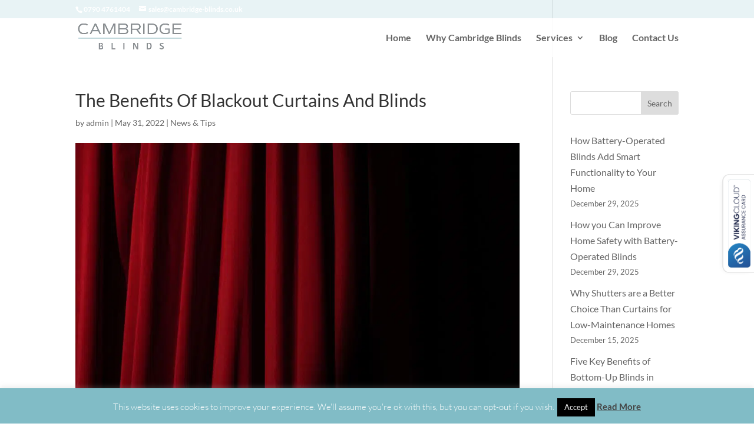

--- FILE ---
content_type: text/plain
request_url: https://www.google-analytics.com/j/collect?v=1&_v=j102&a=1335718576&t=pageview&_s=1&dl=https%3A%2F%2Fwww.cambridge-blinds.co.uk%2Fblog%2Fthe-benefits-of-blackout-curtains-and-blinds%2F&ul=en-us%40posix&dt=Benefits%20Of%20Blackout%20Curtains%20%26%20Blinds%20%7C%20Cambridge%20Blinds&sr=1280x720&vp=1280x720&_u=YEBAAEABAAAAACAAI~&jid=2136164405&gjid=206120825&cid=900001845.1768979713&tid=UA-128631627-1&_gid=570973220.1768979713&_r=1&_slc=1&gtm=45He61g1n815GZ2TGLv899729842za200zd899729842&gcd=13l3l3l3l1l1&dma=0&tag_exp=103116026~103200004~104527906~104528500~104684208~104684211~105391252~115616985~115938465~115938468~117025847~117041588&z=1071792973
body_size: -453
content:
2,cG-ZB1Q852X5M